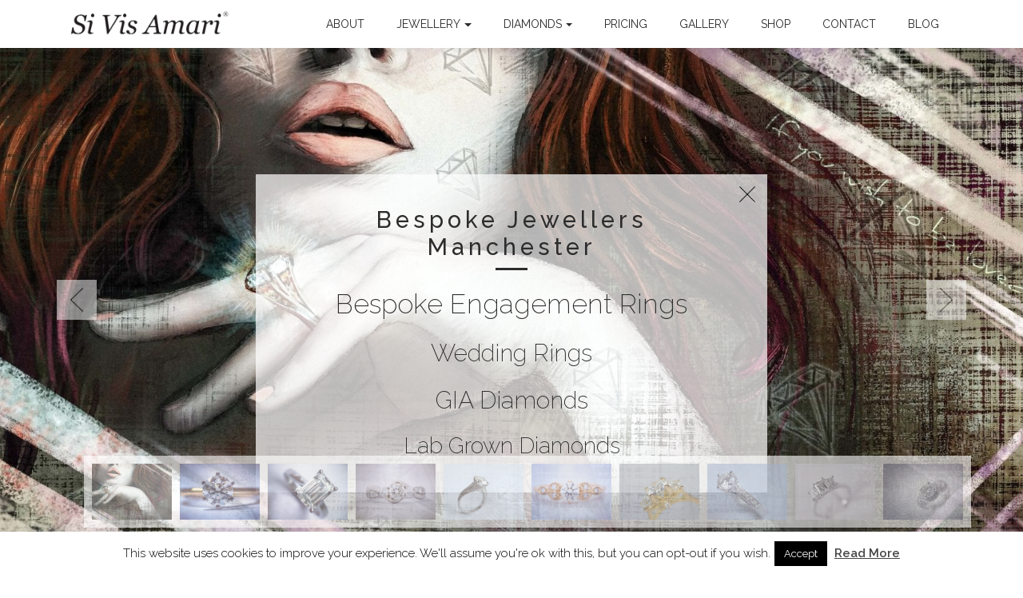

--- FILE ---
content_type: text/html; charset=UTF-8
request_url: https://www.sivisamari.com/
body_size: 12386
content:
<!doctype html><html lang="en-GB" prefix="og: https://ogp.me/ns#"><head><meta charset="UTF-8"><meta name="viewport" content="width=device-width, initial-scale=1"><link rel="profile" href="https://gmpg.org/xfn/11"><style>img:is([sizes="auto" i],[sizes^="auto," i]){contain-intrinsic-size:3000px 1500px}</style><title>Bespoke Engagement Rings Manchester | Unique Wedding Rings | Bespoke Jewellers |</title><link rel="stylesheet" href="https://www.sivisamari.com/wp-content/cache/min/1/288b7241d61be7404202b321eb5936c9.css" data-minify="1" /><meta name="description" content="Bespoke engagement rings Manchester, Si Vis Amari, leading Manchester Jewellers experts in GIA diamonds, lab grown diamonds, wedding rings &amp; diamond Jewellery"/><meta name="robots" content="follow, index, max-snippet:-1, max-video-preview:-1, max-image-preview:large"/><link rel="canonical" href="https://www.sivisamari.com/" /><meta property="og:locale" content="en_GB" /><meta property="og:type" content="website" /><meta property="og:title" content="Bespoke Engagement Rings Manchester | Unique Wedding Rings | Bespoke Jewellers |" /><meta property="og:description" content="Bespoke engagement rings Manchester, Si Vis Amari, leading Manchester Jewellers experts in GIA diamonds, lab grown diamonds, wedding rings &amp; diamond Jewellery" /><meta property="og:url" content="https://www.sivisamari.com/" /><meta property="og:site_name" content="Si Vis Amari - Bespoke Jewellers" /><meta property="og:updated_time" content="2026-01-14T15:02:34+00:00" /><meta property="og:image" content="https://www.sivisamari.com/wp-content/uploads/2023/02/LOGO-FOR-TWITTER-CARD.jpg" /><meta property="og:image:secure_url" content="https://www.sivisamari.com/wp-content/uploads/2023/02/LOGO-FOR-TWITTER-CARD.jpg" /><meta property="og:image:width" content="1200" /><meta property="og:image:height" content="628" /><meta property="og:image:alt" content="Si Vis Amari Bespoke Jewellers" /><meta property="og:image:type" content="image/jpeg" /><meta name="twitter:card" content="summary_large_image" /><meta name="twitter:title" content="Bespoke Engagement Rings Manchester | Unique Wedding Rings | Bespoke Jewellers |" /><meta name="twitter:description" content="Bespoke engagement rings Manchester, Si Vis Amari, leading Manchester Jewellers experts in GIA diamonds, lab grown diamonds, wedding rings &amp; diamond Jewellery" /><meta name="twitter:image" content="https://www.sivisamari.com/wp-content/uploads/2023/02/LOGO-FOR-TWITTER-CARD.jpg" /> <script type="application/ld+json" class="rank-math-schema-pro">{"@context":"https://schema.org","@graph":[{"@type":"Place","@id":"https://www.sivisamari.com/#place","geo":{"@type":"GeoCoordinates","latitude":"53.4194","longitude":" -2.2374"},"hasMap":"https://www.google.com/maps/search/?api=1&amp;query=53.4194, -2.2374","address":{"@type":"PostalAddress","streetAddress":"137 Barlow Moor Rd","addressLocality":"Didsbury","addressRegion":"Manchester","postalCode":"M20 2PW"}},{"@type":["JewelryStore","Organization"],"@id":"https://www.sivisamari.com/#organization","name":"Si Vis Amari - Bespoke Jewellers","url":"https://www.sivisamari.com","email":"hello@sivisamari.com","address":{"@type":"PostalAddress","streetAddress":"137 Barlow Moor Rd","addressLocality":"Didsbury","addressRegion":"Manchester","postalCode":"M20 2PW"},"logo":{"@type":"ImageObject","@id":"https://www.sivisamari.com/#logo","url":"https://www.sivisamari.com/wp-content/uploads/2023/02/SI-VIS-AMARI-LOGO.jpg","contentUrl":"https://www.sivisamari.com/wp-content/uploads/2023/02/SI-VIS-AMARI-LOGO.jpg","caption":"Si Vis Amari - Bespoke Jewellers","inLanguage":"en-GB","width":"112","height":"112"},"priceRange":"$$","openingHours":["Monday,Tuesday,Wednesday,Thursday,Friday,Saturday 08:00-20:30","Sunday 09:00-18:00"],"description":"Si Vis Amari \u2013 Bespoke Jewellers is a luxury bespoke jewellery studio based in Didsbury, Manchester, specialising in custom engagement rings, wedding rings, and one-of-a-kind fine jewellery. We design and handcraft personalised pieces using natural and lab-grown diamonds, ethically sourced gemstones, and precious metals. Appointments are available during the listed hours, with all visits by appointment only.\n","legalName":"Si Vis Amari Ltd","location":{"@id":"https://www.sivisamari.com/#place"},"image":{"@id":"https://www.sivisamari.com/#logo"},"telephone":"+44 161 4456838"},{"@type":"WebSite","@id":"https://www.sivisamari.com/#website","url":"https://www.sivisamari.com","name":"Si Vis Amari - Bespoke Jewellers","alternateName":"Si Vis Amari","publisher":{"@id":"https://www.sivisamari.com/#organization"},"inLanguage":"en-GB","potentialAction":{"@type":"SearchAction","target":"https://www.sivisamari.com/?s={search_term_string}","query-input":"required name=search_term_string"}},{"@type":"ImageObject","@id":"https://www.sivisamari.com/wp-content/uploads/2023/02/LOGO-FOR-TWITTER-CARD.jpg","url":"https://www.sivisamari.com/wp-content/uploads/2023/02/LOGO-FOR-TWITTER-CARD.jpg","width":"1200","height":"628","caption":"Si Vis Amari Bespoke Jewellers","inLanguage":"en-GB"},{"@type":"WebPage","@id":"https://www.sivisamari.com/#webpage","url":"https://www.sivisamari.com/","name":"Bespoke Engagement Rings Manchester | Unique Wedding Rings | Bespoke Jewellers |","datePublished":"2018-10-07T12:59:11+01:00","dateModified":"2026-01-14T15:02:34+00:00","about":{"@id":"https://www.sivisamari.com/#organization"},"isPartOf":{"@id":"https://www.sivisamari.com/#website"},"primaryImageOfPage":{"@id":"https://www.sivisamari.com/wp-content/uploads/2023/02/LOGO-FOR-TWITTER-CARD.jpg"},"inLanguage":"en-GB"},{"@type":"Service","name":"Bespoke Engagement Rings Manchester | Beautiful Wedding Rings | GIA Diamonds","description":"Si Vis Amari Manchester Jewellers, offering services to design bespoke engagement rings, wedding rings and unique jewellery using GIA diamonds, lab grown diamonds and precious gemstones.","serviceType":"Bespoke Engagement Ring Design, Ring manufacture, Wedding Ring design","offers":{"@type":"Offer","priceCurrency":"\u00a3","availability":"InStock"},"image":{"@id":"https://www.sivisamari.com/wp-content/uploads/2023/02/LOGO-FOR-TWITTER-CARD.jpg"},"@id":"https://www.sivisamari.com/#schema-12269","mainEntityOfPage":{"@id":"https://www.sivisamari.com/#webpage"}}]}</script> <meta name="google-site-verification" content="Vmv9byPQms27CjPLjRRF6HXZIqOT7kkfaDnUXWEczGk" /><meta name="msvalidate.01" content="1dc5014486da30fbc68b504451f712fa" /><meta name="yandex-verification" content="89a6c323a96f7da1" /><link rel='dns-prefetch' href='//static.addtoany.com' /><link rel='dns-prefetch' href='//maps.googleapis.com' /><link rel='dns-prefetch' href='//www.googletagmanager.com' /><link rel="alternate" type="application/rss+xml" title="Bespoke Engagement Rings | Wedding Rings | GIA Diamonds | Manchester Jewellers | Lab grown Diamonds &raquo; Feed" href="https://www.sivisamari.com/feed/" /><link rel="alternate" type="application/rss+xml" title="Bespoke Engagement Rings | Wedding Rings | GIA Diamonds | Manchester Jewellers | Lab grown Diamonds &raquo; Comments Feed" href="https://www.sivisamari.com/comments/feed/" /><style id='wp-emoji-styles-inline-css' type='text/css'>img.wp-smiley,img.emoji{display:inline!important;border:none!important;box-shadow:none!important;height:1em!important;width:1em!important;margin:0 0.07em!important;vertical-align:-0.1em!important;background:none!important;padding:0!important}</style><style id='classic-theme-styles-inline-css' type='text/css'>.wp-block-button__link{color:#fff;background-color:#32373c;border-radius:9999px;box-shadow:none;text-decoration:none;padding:calc(.667em + 2px) calc(1.333em + 2px);font-size:1.125em}.wp-block-file__button{background:#32373c;color:#fff;text-decoration:none}</style><style id='global-styles-inline-css' type='text/css'>:root{--wp--preset--aspect-ratio--square:1;--wp--preset--aspect-ratio--4-3:4/3;--wp--preset--aspect-ratio--3-4:3/4;--wp--preset--aspect-ratio--3-2:3/2;--wp--preset--aspect-ratio--2-3:2/3;--wp--preset--aspect-ratio--16-9:16/9;--wp--preset--aspect-ratio--9-16:9/16;--wp--preset--color--black:#000;--wp--preset--color--cyan-bluish-gray:#abb8c3;--wp--preset--color--white:#fff;--wp--preset--color--pale-pink:#f78da7;--wp--preset--color--vivid-red:#cf2e2e;--wp--preset--color--luminous-vivid-orange:#ff6900;--wp--preset--color--luminous-vivid-amber:#fcb900;--wp--preset--color--light-green-cyan:#7bdcb5;--wp--preset--color--vivid-green-cyan:#00d084;--wp--preset--color--pale-cyan-blue:#8ed1fc;--wp--preset--color--vivid-cyan-blue:#0693e3;--wp--preset--color--vivid-purple:#9b51e0;--wp--preset--gradient--vivid-cyan-blue-to-vivid-purple:linear-gradient(135deg,rgba(6,147,227,1) 0%,rgb(155,81,224) 100%);--wp--preset--gradient--light-green-cyan-to-vivid-green-cyan:linear-gradient(135deg,rgb(122,220,180) 0%,rgb(0,208,130) 100%);--wp--preset--gradient--luminous-vivid-amber-to-luminous-vivid-orange:linear-gradient(135deg,rgba(252,185,0,1) 0%,rgba(255,105,0,1) 100%);--wp--preset--gradient--luminous-vivid-orange-to-vivid-red:linear-gradient(135deg,rgba(255,105,0,1) 0%,rgb(207,46,46) 100%);--wp--preset--gradient--very-light-gray-to-cyan-bluish-gray:linear-gradient(135deg,rgb(238,238,238) 0%,rgb(169,184,195) 100%);--wp--preset--gradient--cool-to-warm-spectrum:linear-gradient(135deg,rgb(74,234,220) 0%,rgb(151,120,209) 20%,rgb(207,42,186) 40%,rgb(238,44,130) 60%,rgb(251,105,98) 80%,rgb(254,248,76) 100%);--wp--preset--gradient--blush-light-purple:linear-gradient(135deg,rgb(255,206,236) 0%,rgb(152,150,240) 100%);--wp--preset--gradient--blush-bordeaux:linear-gradient(135deg,rgb(254,205,165) 0%,rgb(254,45,45) 50%,rgb(107,0,62) 100%);--wp--preset--gradient--luminous-dusk:linear-gradient(135deg,rgb(255,203,112) 0%,rgb(199,81,192) 50%,rgb(65,88,208) 100%);--wp--preset--gradient--pale-ocean:linear-gradient(135deg,rgb(255,245,203) 0%,rgb(182,227,212) 50%,rgb(51,167,181) 100%);--wp--preset--gradient--electric-grass:linear-gradient(135deg,rgb(202,248,128) 0%,rgb(113,206,126) 100%);--wp--preset--gradient--midnight:linear-gradient(135deg,rgb(2,3,129) 0%,rgb(40,116,252) 100%);--wp--preset--font-size--small:13px;--wp--preset--font-size--medium:20px;--wp--preset--font-size--large:36px;--wp--preset--font-size--x-large:42px;--wp--preset--spacing--20:.44rem;--wp--preset--spacing--30:.67rem;--wp--preset--spacing--40:1rem;--wp--preset--spacing--50:1.5rem;--wp--preset--spacing--60:2.25rem;--wp--preset--spacing--70:3.38rem;--wp--preset--spacing--80:5.06rem;--wp--preset--shadow--natural:6px 6px 9px rgba(0,0,0,.2);--wp--preset--shadow--deep:12px 12px 50px rgba(0,0,0,.4);--wp--preset--shadow--sharp:6px 6px 0 rgba(0,0,0,.2);--wp--preset--shadow--outlined:6px 6px 0 -3px rgba(255,255,255,1),6px 6px rgba(0,0,0,1);--wp--preset--shadow--crisp:6px 6px 0 rgba(0,0,0,1)}:where(.is-layout-flex){gap:.5em}:where(.is-layout-grid){gap:.5em}body .is-layout-flex{display:flex}.is-layout-flex{flex-wrap:wrap;align-items:center}.is-layout-flex>:is(*,div){margin:0}body .is-layout-grid{display:grid}.is-layout-grid>:is(*,div){margin:0}:where(.wp-block-columns.is-layout-flex){gap:2em}:where(.wp-block-columns.is-layout-grid){gap:2em}:where(.wp-block-post-template.is-layout-flex){gap:1.25em}:where(.wp-block-post-template.is-layout-grid){gap:1.25em}.has-black-color{color:var(--wp--preset--color--black)!important}.has-cyan-bluish-gray-color{color:var(--wp--preset--color--cyan-bluish-gray)!important}.has-white-color{color:var(--wp--preset--color--white)!important}.has-pale-pink-color{color:var(--wp--preset--color--pale-pink)!important}.has-vivid-red-color{color:var(--wp--preset--color--vivid-red)!important}.has-luminous-vivid-orange-color{color:var(--wp--preset--color--luminous-vivid-orange)!important}.has-luminous-vivid-amber-color{color:var(--wp--preset--color--luminous-vivid-amber)!important}.has-light-green-cyan-color{color:var(--wp--preset--color--light-green-cyan)!important}.has-vivid-green-cyan-color{color:var(--wp--preset--color--vivid-green-cyan)!important}.has-pale-cyan-blue-color{color:var(--wp--preset--color--pale-cyan-blue)!important}.has-vivid-cyan-blue-color{color:var(--wp--preset--color--vivid-cyan-blue)!important}.has-vivid-purple-color{color:var(--wp--preset--color--vivid-purple)!important}.has-black-background-color{background-color:var(--wp--preset--color--black)!important}.has-cyan-bluish-gray-background-color{background-color:var(--wp--preset--color--cyan-bluish-gray)!important}.has-white-background-color{background-color:var(--wp--preset--color--white)!important}.has-pale-pink-background-color{background-color:var(--wp--preset--color--pale-pink)!important}.has-vivid-red-background-color{background-color:var(--wp--preset--color--vivid-red)!important}.has-luminous-vivid-orange-background-color{background-color:var(--wp--preset--color--luminous-vivid-orange)!important}.has-luminous-vivid-amber-background-color{background-color:var(--wp--preset--color--luminous-vivid-amber)!important}.has-light-green-cyan-background-color{background-color:var(--wp--preset--color--light-green-cyan)!important}.has-vivid-green-cyan-background-color{background-color:var(--wp--preset--color--vivid-green-cyan)!important}.has-pale-cyan-blue-background-color{background-color:var(--wp--preset--color--pale-cyan-blue)!important}.has-vivid-cyan-blue-background-color{background-color:var(--wp--preset--color--vivid-cyan-blue)!important}.has-vivid-purple-background-color{background-color:var(--wp--preset--color--vivid-purple)!important}.has-black-border-color{border-color:var(--wp--preset--color--black)!important}.has-cyan-bluish-gray-border-color{border-color:var(--wp--preset--color--cyan-bluish-gray)!important}.has-white-border-color{border-color:var(--wp--preset--color--white)!important}.has-pale-pink-border-color{border-color:var(--wp--preset--color--pale-pink)!important}.has-vivid-red-border-color{border-color:var(--wp--preset--color--vivid-red)!important}.has-luminous-vivid-orange-border-color{border-color:var(--wp--preset--color--luminous-vivid-orange)!important}.has-luminous-vivid-amber-border-color{border-color:var(--wp--preset--color--luminous-vivid-amber)!important}.has-light-green-cyan-border-color{border-color:var(--wp--preset--color--light-green-cyan)!important}.has-vivid-green-cyan-border-color{border-color:var(--wp--preset--color--vivid-green-cyan)!important}.has-pale-cyan-blue-border-color{border-color:var(--wp--preset--color--pale-cyan-blue)!important}.has-vivid-cyan-blue-border-color{border-color:var(--wp--preset--color--vivid-cyan-blue)!important}.has-vivid-purple-border-color{border-color:var(--wp--preset--color--vivid-purple)!important}.has-vivid-cyan-blue-to-vivid-purple-gradient-background{background:var(--wp--preset--gradient--vivid-cyan-blue-to-vivid-purple)!important}.has-light-green-cyan-to-vivid-green-cyan-gradient-background{background:var(--wp--preset--gradient--light-green-cyan-to-vivid-green-cyan)!important}.has-luminous-vivid-amber-to-luminous-vivid-orange-gradient-background{background:var(--wp--preset--gradient--luminous-vivid-amber-to-luminous-vivid-orange)!important}.has-luminous-vivid-orange-to-vivid-red-gradient-background{background:var(--wp--preset--gradient--luminous-vivid-orange-to-vivid-red)!important}.has-very-light-gray-to-cyan-bluish-gray-gradient-background{background:var(--wp--preset--gradient--very-light-gray-to-cyan-bluish-gray)!important}.has-cool-to-warm-spectrum-gradient-background{background:var(--wp--preset--gradient--cool-to-warm-spectrum)!important}.has-blush-light-purple-gradient-background{background:var(--wp--preset--gradient--blush-light-purple)!important}.has-blush-bordeaux-gradient-background{background:var(--wp--preset--gradient--blush-bordeaux)!important}.has-luminous-dusk-gradient-background{background:var(--wp--preset--gradient--luminous-dusk)!important}.has-pale-ocean-gradient-background{background:var(--wp--preset--gradient--pale-ocean)!important}.has-electric-grass-gradient-background{background:var(--wp--preset--gradient--electric-grass)!important}.has-midnight-gradient-background{background:var(--wp--preset--gradient--midnight)!important}.has-small-font-size{font-size:var(--wp--preset--font-size--small)!important}.has-medium-font-size{font-size:var(--wp--preset--font-size--medium)!important}.has-large-font-size{font-size:var(--wp--preset--font-size--large)!important}.has-x-large-font-size{font-size:var(--wp--preset--font-size--x-large)!important}:where(.wp-block-post-template.is-layout-flex){gap:1.25em}:where(.wp-block-post-template.is-layout-grid){gap:1.25em}:where(.wp-block-columns.is-layout-flex){gap:2em}:where(.wp-block-columns.is-layout-grid){gap:2em}:root :where(.wp-block-pullquote){font-size:1.5em;line-height:1.6}</style><link rel='stylesheet' id='woocommerce-smallscreen-css' href='https://www.sivisamari.com/wp-content/cache/busting/1/wp-content/plugins/woocommerce/assets/css/woocommerce-smallscreen-7.1.0.css' type='text/css' media='only screen and (max-width: 768px)' /><style id='woocommerce-inline-inline-css' type='text/css'>.woocommerce form .form-row .required{visibility:visible}</style><style id='akismet-widget-style-inline-css' type='text/css'>.a-stats{--akismet-color-mid-green:#357b49;--akismet-color-white:#fff;--akismet-color-light-grey:#f6f7f7;max-width:350px;width:auto}.a-stats *{all:unset;box-sizing:border-box}.a-stats strong{font-weight:600}.a-stats a.a-stats__link,.a-stats a.a-stats__link:visited,.a-stats a.a-stats__link:active{background:var(--akismet-color-mid-green);border:none;box-shadow:none;border-radius:8px;color:var(--akismet-color-white);cursor:pointer;display:block;font-family:-apple-system,BlinkMacSystemFont,'Segoe UI','Roboto','Oxygen-Sans','Ubuntu','Cantarell','Helvetica Neue',sans-serif;font-weight:500;padding:12px;text-align:center;text-decoration:none;transition:all 0.2s ease}.widget .a-stats a.a-stats__link:focus{background:var(--akismet-color-mid-green);color:var(--akismet-color-white);text-decoration:none}.a-stats a.a-stats__link:hover{filter:brightness(110%);box-shadow:0 4px 12px rgba(0,0,0,.06),0 0 2px rgba(0,0,0,.16)}.a-stats .count{color:var(--akismet-color-white);display:block;font-size:1.5em;line-height:1.4;padding:0 13px;white-space:nowrap}</style> <script type="text/javascript" async src="https://static.addtoany.com/menu/page.js" id="addtoany-core-js"></script> <script type="text/javascript" src="https://www.sivisamari.com/wp-content/cache/busting/1/wp-includes/js/jquery/jquery.min-3.7.1.js" id="jquery-core-js"></script> <script type="text/javascript" src="https://maps.googleapis.com/maps/api/js?v=3.exp&amp;key=AIzaSyBA-q1xBbmDxrB3do7LvE4G-rYhH06aJZ8&amp;ver=6.7.4" id="google-js-js"></script>  <script type="text/javascript" src="https://www.googletagmanager.com/gtag/js?id=G-H98LF7JFEH" id="google_gtagjs-js" async></script> <script type="text/javascript" id="google_gtagjs-js-after">/* <![CDATA[ */ window.dataLayer = window.dataLayer || [];function gtag(){dataLayer.push(arguments);}
gtag("js", new Date());
gtag("set", "developer_id.dZTNiMT", true);
gtag("config", "G-H98LF7JFEH"); /* ]]> */</script> <link rel="https://api.w.org/" href="https://www.sivisamari.com/wp-json/" /><link rel="alternate" title="JSON" type="application/json" href="https://www.sivisamari.com/wp-json/wp/v2/pages/7" /><link rel="EditURI" type="application/rsd+xml" title="RSD" href="https://www.sivisamari.com/xmlrpc.php?rsd" /><meta name="generator" content="WordPress 6.7.4" /><link rel='shortlink' href='https://www.sivisamari.com/' /><meta name="generator" content="Site Kit by Google 1.98.0" /> <script async src="https://www.googletagmanager.com/gtag/js?id=AW-870938682"></script> <script>window.dataLayer = window.dataLayer || [];
  function gtag(){dataLayer.push(arguments);}
  gtag('js', new Date());

  gtag('config', 'AW-870938682');</script> <noscript><style>.woocommerce-product-gallery{opacity:1!important}</style></noscript><link rel="icon" href="https://www.sivisamari.com/wp-content/uploads/2018/10/favicon.png" sizes="32x32" /><link rel="icon" href="https://www.sivisamari.com/wp-content/uploads/2018/10/favicon.png" sizes="192x192" /><link rel="apple-touch-icon" href="https://www.sivisamari.com/wp-content/uploads/2018/10/favicon.png" /><meta name="msapplication-TileImage" content="https://www.sivisamari.com/wp-content/uploads/2018/10/favicon.png" /> <script>(function(i,s,o,g,r,a,m){i['GoogleAnalyticsObject']=r;i[r]=i[r]||function(){
		(i[r].q=i[r].q||[]).push(arguments)},i[r].l=1*new Date();a=s.createElement(o),
		m=s.getElementsByTagName(o)[0];a.async=1;a.src=g;m.parentNode.insertBefore(a,m)
		})(window,document,'script','//www.google-analytics.com/analytics.js','ga');

		ga('create', 'UA-72570945-1', 'auto');
		ga('send', 'pageview');</script> </head><body data-rsssl=1 class="home page-template page-template-template-homepage page-template-template-homepage-php page page-id-7 theme-sivisamari woocommerce-no-js"><div id="page" class="site"><header id="masthead" class="site-header" role="banner"><div id="header-wrapper" class="container"><nav class="navbar navbar-expand-xl navbar-light bg-faded"><span id="header-logo-bg"><div class='site-logo'> <a href='https://www.sivisamari.com/' title='Bespoke Engagement Rings | Wedding Rings | GIA Diamonds | Manchester Jewellers | Lab grown Diamonds' rel='home'><img class="logo-text" src='https://www.sivisamari.com/wp-content/uploads/2018/10/logo.png' alt='Bespoke Engagement Rings | Wedding Rings | GIA Diamonds | Manchester Jewellers | Lab grown Diamonds'></a></div> </span> <button class="hamburger hamburger--3dx toggle-nav navbar-toggle collapsed" data-toggle="collapse" data-target="#bs4navbar" aria-controls="bs4navbar" aria-expanded="false" aria-label="Toggle navigation" type="button"> <span class="hamburger-box"> <span class="hamburger-inner"></span> </span> </button><div id="menu-wrapper"><div id="bs4navbar" class="collapse navbar-collapse"><ul id="menu-main-menu" class="navbar-nav mr-auto"><li id="menu-item-43" class="menu-item menu-item-type-post_type menu-item-object-page menu-item-43 nav-item"><a href="https://www.sivisamari.com/about/" class="nav-link">About</a></li><li id="menu-item-66" class="menu-item menu-item-type-post_type menu-item-object-page menu-item-has-children menu-item-66 nav-item dropdown"><a href="https://www.sivisamari.com/jewellery/" class="nav-link dropdown-toggle" data-toggle="dropdown">Jewellery</a><div class="dropdown-menu"> <a href="https://www.sivisamari.com/rings/engagement-rings-diamond/" class="tier-3 dropdown-item">Diamond Engagement Rings</a><div class="dropdown-menu"> <a href="https://www.sivisamari.com/rings/engagement-rings-diamond/" class=" dropdown-item">Diamond Engagement Rings</a><a href="https://www.sivisamari.com/rings/round-cut-diamond-engagement-rings/" class=" dropdown-item">ROUND CUT DIAMOND ENGAGEMENT RINGS</a><a href="https://www.sivisamari.com/rings/princess-cut-diamonds/" class=" dropdown-item">PRINCESS CUT DIAMONDS</a><a href="https://www.sivisamari.com/rings/emerald-cut-diamond-engagement-rings/" class=" dropdown-item">EMERALD CUT DIAMOND ENGAGEMENT RINGS</a><a href="https://www.sivisamari.com/rings/cushion-cut-diamond-engagement-rings/" class=" dropdown-item">CUSHION CUT DIAMOND ENGAGEMENT RINGS</a><a href="https://www.sivisamari.com/rings/pear-cut-diamond-engagement-rings/" class=" dropdown-item">PEAR CUT DIAMOND ENGAGEMENT RINGS</a><a href="https://www.sivisamari.com/rings/radiant-cut-diamond-engagement-rings/" class=" dropdown-item">RADIANT CUT DIAMOND ENGAGEMENT RINGS</a><a href="https://www.sivisamari.com/rings/marquise-cut-diamond-engagement-rings/" class=" dropdown-item">MARQUISE CUT DIAMOND ENGAGEMENT RINGS</a><a href="https://www.sivisamari.com/rings/oval-cut-diamond-engagement-rings/" class=" dropdown-item">OVAL CUT DIAMOND ENGAGEMENT RINGS</a><a href="https://www.sivisamari.com/rings/asscher-cut-diamond-engagement-rings/" class=" dropdown-item">ASSCHER CUT DIAMOND ENGAGEMENT RINGS</a></div> <a href="https://www.sivisamari.com/jewellery/" class=" dropdown-item">Jewellery</a><a href="https://www.sivisamari.com/rings/bespoke-engagement-rings/" class=" dropdown-item">Bespoke Engagement Rings</a><a href="https://www.sivisamari.com/rings/wedding-rings/" class=" dropdown-item">WEDDING RINGS</a><a href="https://www.sivisamari.com/rings/diamond-jewellery/" class=" dropdown-item">DIAMOND JEWELLERY</a></div></li><li id="menu-item-193" class="menu-item menu-item-type-post_type menu-item-object-page menu-item-has-children menu-item-193 nav-item dropdown"><a href="https://www.sivisamari.com/diamonds/" class="nav-link dropdown-toggle" data-toggle="dropdown">Diamonds</a><div class="dropdown-menu"> <a href="https://www.sivisamari.com/diamonds/lab-grown-diamonds/" class=" dropdown-item">LAB GROWN DIAMONDS</a><a href="https://www.sivisamari.com/diamonds/" class=" dropdown-item">Diamonds</a><a href="https://www.sivisamari.com/diamonds/gia-diamonds/" class=" dropdown-item">GIA DIAMONDS</a><a href="https://www.sivisamari.com/diamonds-education/" class=" dropdown-item">Diamonds Education</a><a href="https://www.sivisamari.com/diamonds/round-cut-diamond-engagement-rings/" class=" dropdown-item">ROUND CUT DIAMOND</a><a href="https://www.sivisamari.com/diamonds/princess-cut-diamonds/" class=" dropdown-item">PRINCESS CUT DIAMONDS</a><a href="https://www.sivisamari.com/diamonds/emerald-cut-diamond-engagement-rings/" class=" dropdown-item">EMERALD CUT DIAMOND</a><a href="https://www.sivisamari.com/diamonds/cushion-cut-diamond-engagement-rings/" class=" dropdown-item">CUSHION CUT DIAMOND</a><a href="https://www.sivisamari.com/diamonds/pear-cut-diamond-engagement-rings/" class=" dropdown-item">PEAR CUT DIAMOND</a><a href="https://www.sivisamari.com/diamonds/radiant-cut-diamond-engagement-rings/" class=" dropdown-item">RADIANT CUT DIAMOND</a><a href="https://www.sivisamari.com/diamonds/marquise-cut-diamond-engagement-rings/" class=" dropdown-item">MARQUISE CUT DIAMOND</a><a href="https://www.sivisamari.com/diamonds/oval-cut-diamond-engagement-rings/" class=" dropdown-item">OVAL CUT DIAMOND</a><a href="https://www.sivisamari.com/diamonds/asscher-cut-diamond-engagement-rings/" class=" dropdown-item">ASSCHER CUT DIAMOND ENGAGEMENT RINGS</a></div></li><li id="menu-item-264" class="menu-item menu-item-type-post_type menu-item-object-page menu-item-264 nav-item"><a href="https://www.sivisamari.com/pricing/" class="nav-link">Pricing</a></li><li id="menu-item-265" class="menu-item menu-item-type-post_type menu-item-object-page menu-item-265 nav-item"><a href="https://www.sivisamari.com/gallery/" class="nav-link">Gallery</a></li><li id="menu-item-266" class="menu-item menu-item-type-post_type menu-item-object-page menu-item-266 nav-item"><a href="https://www.sivisamari.com/shop/" class="nav-link">Shop</a></li><li id="menu-item-267" class="menu-item menu-item-type-post_type menu-item-object-page menu-item-267 nav-item"><a href="https://www.sivisamari.com/contact/" class="nav-link">Contact</a></li><li id="menu-item-628" class="menu-item menu-item-type-post_type menu-item-object-page menu-item-628 nav-item"><a href="https://www.sivisamari.com/blog/" class="nav-link">Blog</a></li></ul></div></div></nav></div></header><div id="content" class="site-content"><div id="primary" class="content-area"><main id="main" class="site-main" role="main"><div id="homepage-carousel" class="carousel slide carousel-fade" data-ride="carousel"><div class="container"><ul class="carousel-indicators"><div class="carousel-thumbnails" style="background: url(https://www.sivisamari.com/wp-content/uploads/2018/12/header-image.jpeg);" data-target="#homepage-carousel" data-slide-to="0" class="active"></div><div class="carousel-thumbnails" style="background: url(https://www.sivisamari.com/wp-content/uploads/2020/07/GIA-Diamond-Engagement-ring.jpg);" data-target="#homepage-carousel" data-slide-to="1"></div><div class="carousel-thumbnails" style="background: url(https://www.sivisamari.com/wp-content/uploads/2020/07/Emerald-Cut-Diamond-Engagement-Ring.jpg);" data-target="#homepage-carousel" data-slide-to="2"></div><div class="carousel-thumbnails" style="background: url(https://www.sivisamari.com/wp-content/uploads/2020/07/Wave-Diamond-Engagement-Ring.jpg);" data-target="#homepage-carousel" data-slide-to="3"></div><div class="carousel-thumbnails" style="background: url(https://www.sivisamari.com/wp-content/uploads/2018/10/04.jpg);" data-target="#homepage-carousel" data-slide-to="4"></div><div class="carousel-thumbnails" style="background: url(https://www.sivisamari.com/wp-content/uploads/2020/07/05-4.jpg);" data-target="#homepage-carousel" data-slide-to="5"></div><div class="carousel-thumbnails" style="background: url(https://www.sivisamari.com/wp-content/uploads/2018/10/06.jpg);" data-target="#homepage-carousel" data-slide-to="6"></div><div class="carousel-thumbnails" style="background: url(https://www.sivisamari.com/wp-content/uploads/2018/10/07.jpg);" data-target="#homepage-carousel" data-slide-to="7"></div><div class="carousel-thumbnails" style="background: url(https://www.sivisamari.com/wp-content/uploads/2018/10/08.jpg);" data-target="#homepage-carousel" data-slide-to="8"></div><div class="carousel-thumbnails" style="background: url(https://www.sivisamari.com/wp-content/uploads/2018/10/09.jpg);" data-target="#homepage-carousel" data-slide-to="9"></div></ul></div><div class="carousel-inner" role="listbox"><div class="carousel-item active"><div class="homepage-overlay"> <span class="hero-slider" style="background-image: url(https://www.sivisamari.com/wp-content/uploads/2018/12/header-image.jpeg);" data-small-src="https://www.sivisamari.com/wp-content/uploads/2020/07/mobile-slide.jpg"  data-lrg-src="https://www.sivisamari.com/wp-content/uploads/2018/12/header-image.jpeg"></span></div></div><div class="carousel-item "><div class="homepage-overlay"> <span class="hero-slider" style="background-image: url(https://www.sivisamari.com/wp-content/uploads/2020/07/GIA-Diamond-Engagement-ring.jpg);" data-small-src="https://www.sivisamari.com/wp-content/uploads/2020/07/6652F856-FFBF-4628-87D5-1BDC85B3227C.jpeg"  data-lrg-src="https://www.sivisamari.com/wp-content/uploads/2020/07/GIA-Diamond-Engagement-ring.jpg"></span></div></div><div class="carousel-item "><div class="homepage-overlay"> <span class="hero-slider" style="background-image: url(https://www.sivisamari.com/wp-content/uploads/2020/07/Emerald-Cut-Diamond-Engagement-Ring.jpg);" data-small-src="https://www.sivisamari.com/wp-content/uploads/2020/07/Emerald-Cut-Diamond-Engagement-Ring.jpg"  data-lrg-src="https://www.sivisamari.com/wp-content/uploads/2020/07/Emerald-Cut-Diamond-Engagement-Ring.jpg"></span></div></div><div class="carousel-item "><div class="homepage-overlay"> <span class="hero-slider" style="background-image: url(https://www.sivisamari.com/wp-content/uploads/2020/07/Wave-Diamond-Engagement-Ring.jpg);" data-small-src="https://www.sivisamari.com/wp-content/uploads/2020/07/Wave-Diamond-Engagement-Ring.jpg"  data-lrg-src="https://www.sivisamari.com/wp-content/uploads/2020/07/Wave-Diamond-Engagement-Ring.jpg"></span></div></div><div class="carousel-item "><div class="homepage-overlay"> <span class="hero-slider" style="background-image: url(https://www.sivisamari.com/wp-content/uploads/2018/10/04.jpg);" data-small-src="https://www.sivisamari.com/wp-content/uploads/2018/10/04.jpg"  data-lrg-src="https://www.sivisamari.com/wp-content/uploads/2018/10/04.jpg"></span></div></div><div class="carousel-item "><div class="homepage-overlay"> <span class="hero-slider" style="background-image: url(https://www.sivisamari.com/wp-content/uploads/2020/07/05-4.jpg);" data-small-src="https://www.sivisamari.com/wp-content/uploads/2020/07/0AAC26FE-859D-4B9A-B5DA-86690C600750.jpeg"  data-lrg-src="https://www.sivisamari.com/wp-content/uploads/2020/07/05-4.jpg"></span></div></div><div class="carousel-item "><div class="homepage-overlay"> <span class="hero-slider" style="background-image: url(https://www.sivisamari.com/wp-content/uploads/2018/10/06.jpg);" data-small-src="https://www.sivisamari.com/wp-content/uploads/2018/10/06.jpg"  data-lrg-src="https://www.sivisamari.com/wp-content/uploads/2018/10/06.jpg"></span></div></div><div class="carousel-item "><div class="homepage-overlay"> <span class="hero-slider" style="background-image: url(https://www.sivisamari.com/wp-content/uploads/2018/10/07.jpg);" data-small-src="https://www.sivisamari.com/wp-content/uploads/2018/10/07.jpg"  data-lrg-src="https://www.sivisamari.com/wp-content/uploads/2018/10/07.jpg"></span></div></div><div class="carousel-item "><div class="homepage-overlay"> <span class="hero-slider" style="background-image: url(https://www.sivisamari.com/wp-content/uploads/2018/10/08.jpg);" data-small-src="https://www.sivisamari.com/wp-content/uploads/2018/10/08.jpg"  data-lrg-src="https://www.sivisamari.com/wp-content/uploads/2018/10/08.jpg"></span></div></div><div class="carousel-item "><div class="homepage-overlay"> <span class="hero-slider" style="background-image: url(https://www.sivisamari.com/wp-content/uploads/2018/10/09.jpg);" data-small-src="https://www.sivisamari.com/wp-content/uploads/2018/10/09.jpg"  data-lrg-src="https://www.sivisamari.com/wp-content/uploads/2018/10/09.jpg"></span></div></div></div><div class="title-container"><div class="headline"> <span id="home-close"></span><h3 class="carousel-title">Bespoke Jewellers<br>Manchester</h3><div class="clearfix"></div><h2 style="text-align: center;"><a href="https://www.sivisamari.com/rings/bespoke-engagement-rings/" target="_blank" rel="noopener">Bespoke Engagement Rings</a></h2><h3 style="text-align: center;"><a href="https://www.sivisamari.com/rings/wedding-rings/">Wedding Rings</a></h3><h3 style="text-align: center;"><a href="https://www.sivisamari.com/diamonds/gia-diamonds/">GIA Diamonds</a></h3><h4 style="text-align: center;"><a href="https://www.sivisamari.com/diamonds/lab-grown-diamonds/">Lab Grown Diamonds</a></h4></div></div> <a class="carousel-control-prev" href="#homepage-carousel" data-slide="prev"> <span class="carousel-control-prev-icon"></span> </a> <a class="carousel-control-next" href="#homepage-carousel" data-slide="next"> <span class="carousel-control-next-icon"></span> </a></div><div class="grey-bg"><div class="container"><div class="row section text-center"><h1 class="page-title">Welcome to Si Vis Amari</h1><p><strong data-start="3054" data-end="3090">Si Vis Amari – Bespoke Jewellers</strong> is a bespoke jewellery studio in <strong data-start="3124" data-end="3151">Didsbury and Manchester</strong>, specialising in <strong data-start="3169" data-end="3254">custom engagement rings, wedding rings, diamond jewellery and bespoke commissions</strong> for clients across Greater Manchester.</p><p>We are a leading Independent jewellery maker with showrooms in <a href="https://www.didsburytraders.co.uk/members/si-vis-amari-ltd" target="_blank" rel="noopener"><strong>Didsbury </strong></a>&amp; Manchester city centre.  We are members of the <a href="https://www.naj.co.uk/find-a-jeweller/detail/Si-Vis-Amari---Bespoke-Jewellers/163169" target="_blank" rel="noopener"><strong>National Association of Jewellers</strong></a> and makers of fine <strong><a href="https://www.sivisamari.com/rings/bespoke-engagement-rings/">bespoke engagement rings</a></strong>, <strong><a href="https://www.sivisamari.com/rings/engagement-rings-diamond/">diamond engagement rings</a></strong>, unique wedding rings, diamond earrings and custom jewellery.  We also specialise in designing and reproducing vintage art deco engagement rings.</p><h6><strong>If you&#8217;re looking at Engagement rings Manchester, rest assured we have an extensive selection of GIA diamonds,  lab grown diamonds &amp; ring designs to view at both of our showrooms.</strong></h6><p>All our <strong>Natural <a href="https://www.sivisamari.com/diamonds/gia-diamonds/">GIA diamonds</a></strong> with a carat weight of 0.2ct and above are certified specifically by the GIA (Gemological Institute of America) and are sourced in strict compliance with the Kimberley process for conflict free diamonds. You may have stumbled upon us because you would like a unique engagement ring or another piece of fine diamond jewellery.</p><p>Choosing the right diamond or gemstone for a ring can be complicated and its a great feeling to make the right decision before investing in such an important purchase. If you&#8217;ve been looking into <strong><a href="https://www.sivisamari.com/diamonds/lab-grown-diamonds/">Lab Grown diamonds</a>,</strong> we are experts in this field and can help you understand the differences not only with regards to natural and lab grown but also the details to watch out for such post growth treatment and how this effects the price and quality of the stone.</p><h5>Bespoke Jewellers of distinction</h5><p>A High level of attention to detail and customer support forms the core of our approach. You can find feedback from some of our customers who we&#8217;ve had the pleasure of working with over the many years at our <a href="https://g.page/SiVisAmari?gm" target="_blank" rel="noopener">Google <strong>Business</strong> Page</a> our <strong><a href="https://en-gb.facebook.com/SiVisAmariDiamondJewellery/" target="_blank" rel="noopener">Facebook</a></strong> profile and lastly <strong><a href="https://www.freeindex.co.uk/profile(si-vis-amari-bespoke-jewellers)_309804.htm" target="_blank" rel="noopener">Freeindex</a>.</strong>  Also please check out our <strong>Instagram and Follow us  <a href="https://www.instagram.com/sivis_amari/?hl=en" target="_blank" rel="noopener">@sivis_amari</a> </strong> where you can keep updated with our stunning bespoke commissions and latest beautiful designs.</p><p>If you&#8217;re just starting to look for a custom made engagement ring, doing some research and need some advice or clarification on natural or man made diamonds, gemstones or a specific type of jewellery, get in touch to arrange an informal call or appointment. We take pride in offering a relaxed, unpressured customer experience so you can make an informed decision and enjoy the process from start to finish.</p><p>At your visit you can enjoy an appointment only experience dedicated to you with a high level of expertise and attention to detail for your engagement ring or wedding ring ideas. The range is excellent with many unique designs you have unlikely seen anywhere else.  We do try to keep some of these designs exclusive so you can enjoy a ring style that no one else has seen before.</p><p><strong>Some of our favourite FAQ&#8217;s!</strong></p><p style="text-align: left;" data-start="3104" data-end="3325"><strong data-start="3104" data-end="3161">Do you design bespoke engagement rings in Manchester?</strong><br data-start="3161" data-end="3164" />Yes — Si Vis Amari – Bespoke Jewellers designs bespoke engagement rings in Manchester and Didsbury, creating one-of-a-kind rings through a fully bespoke process by appointment only.</p><p style="text-align: left;" data-start="3327" data-end="3479"><strong data-start="3327" data-end="3359">Where is Si Vis Amari based?</strong><br data-start="3359" data-end="3362" />Our jewellery studio is based in Didsbury, Manchester, and we work with clients across Greater Manchester and the UK.</p><p style="text-align: left;" data-start="3481" data-end="3653"><strong data-start="3481" data-end="3531">How do I start a bespoke jewellery commission?</strong><br data-start="3531" data-end="3534" />You can book an appointment to discuss ideas, budget, and design, and we’ll guide you through the full bespoke process.</p><h3 style="text-align: left;" data-start="278" data-end="318"><strong data-start="282" data-end="318">Do you offer lab-grown diamonds?</strong></h3><p style="text-align: left;" data-start="320" data-end="804">Yes — <strong data-start="326" data-end="471"><span class="hover:entity-accent entity-underline inline cursor-pointer align-baseline"><span class="whitespace-normal">Si Vis Amari &#8211; Bespoke Jewellers</span></span> offers lab-grown diamonds for bespoke engagement rings and custom jewellery in Manchester and Didsbury.</strong><br data-start="471" data-end="474" />Lab-grown diamonds are real diamonds with the same physical, chemical, and optical properties as natural diamonds, offering the same brilliance and durability. We work with certified lab-grown diamonds and guide clients through cut, colour, clarity, and carat to create a fully bespoke design through our in-studio design process.</p><p><strong>What Does Si Vis Amari mean?</strong></p><p>Si vis amari, ama&#8221; is a Latin phrase that has been used for centuries as a piece of advice about the nature of love and relationships.</p><p>The exact origins of the phrase are unknown but is believed to have been a popular saying in ancient Rome.</p><p>The phrase &#8220;Si vis amari, ama&#8221; has been embraced by many cultures throughout history, and has been used in literature, art, and music to express the idea that love is a reciprocal emotion that requires mutual effort and commitment. It has also been interpreted as a reminder that in order to receive love from others, we must first love and respect them.</p><p>Today, the phrase continues to be used as a source of inspiration and guidance for people seeking to cultivate healthy and fulfilling relationships with others.</p><p><em>Si Vis Amari &#8211; If you wish to be loved.</em></p><p>&nbsp;</p><p>&nbsp;</p> <a href="/about/" class="btn btn-center">Read more</a></div></div></div><div id="services-wrapper" class="container"><div class="row section text-center"><h3 id="service-title" class="page-title">Our Services</h3><div class="col-md-3"> <a href="https://www.sivisamari.com/rings/engagement-rings-diamond/"> <img src="https://www.sivisamari.com/wp-content/uploads/2018/10/icon-engagement-ring.png" alt="Service Image" /><h6 class="service-title">Engagement Rings</h6> </a></div><div class="col-md-3"> <a href="https://www.sivisamari.com/rings/wedding-rings/"> <img src="https://www.sivisamari.com/wp-content/uploads/2018/10/icon-wedding-ring.png" alt="Service Image" /><h6 class="service-title">Wedding Rings</h6> </a></div><div class="col-md-3"> <a href="https://www.sivisamari.com/rings/bespoke-engagement-rings/"> <img src="https://www.sivisamari.com/wp-content/uploads/2020/07/406-4061850_engagement-ring-vector-icon-e1594257868436.jpg" alt="Service Image" /><h6 class="service-title">Bespoke Engagement Rings</h6> </a></div><div class="col-md-3"> <a href="https://www.sivisamari.com/diamonds/gia-diamonds/"> <img src="https://www.sivisamari.com/wp-content/uploads/2018/10/diamond-lrg.png" alt="Service Image" /><h6 class="service-title">GIA Diamonds</h6> </a></div></div></div><div id="about-wrapper" class="grey-bg"><div class="container"><div class="row section text-center"><h3 id="about-title" class="page-title">Get in touch</h3><div class="row"><div class="col-md-4"> <a href="mailto:hello@sivisamari.com"> <img src="https://www.sivisamari.com/wp-content/uploads/2018/10/icon-email.png" alt="Contact Image" /><h6 class="service-title">hello@sivisamari.com</h6> </a></div><div class="col-md-4"> <a href="/contact/"> <img src="https://www.sivisamari.com/wp-content/uploads/2018/10/icon-location.png" alt="Contact Image" /><h6 class="service-title">Manchester</h6> </a></div><div class="col-md-4"> <a href="tel:01614456838"> <img src="https://www.sivisamari.com/wp-content/uploads/2018/10/icon-call.png" alt="Contact Image" /><h6 class="service-title">+44 (0)1614456838</h6> </a></div></div></div></div></div></main></div></div><footer id="colophon" class="yellow-bg site-footer" role="contentinfo"><div class="site-info"><div class="container section"><div class="row"><div class="col-md-4"> <span id="header-logo-bg"><div class='site-logo'> <img class="logo-text" src='https://www.sivisamari.com/wp-content/uploads/2020/07/footer-logo.png' alt='Bespoke Engagement Rings | Wedding Rings | GIA Diamonds | Manchester Jewellers | Lab grown Diamonds'></div><p><a href="https://www.naj.co.uk/find-a-jeweller/detail/Si-Vis-Amari---Bespoke-Jewellers/163169" target="_blank" rel="noopener"><img loading="lazy" decoding="async" class="naoj" src="https://www.sivisamari.com/wp-content/uploads/2020/07/naoj.png" alt="" width="374" height="211" /></a></p></div><div class="col-md-4"><div id="nav_menu-2" class="widget widget_nav_menu"><p class="footer-title">PAGES</p><div class="menu-footer-menu-container"><ul id="menu-footer-menu" class="menu"><li id="menu-item-513" class="menu-item menu-item-type-post_type menu-item-object-page menu-item-513"><a href="https://www.sivisamari.com/about/">About</a></li><li id="menu-item-514" class="menu-item menu-item-type-post_type menu-item-object-page menu-item-514"><a href="https://www.sivisamari.com/jewellery/">Jewellery</a></li><li id="menu-item-515" class="menu-item menu-item-type-post_type menu-item-object-page menu-item-515"><a href="https://www.sivisamari.com/diamonds/">Diamonds</a></li><li id="menu-item-516" class="menu-item menu-item-type-post_type menu-item-object-page menu-item-516"><a href="https://www.sivisamari.com/pricing/">Pricing</a></li><li id="menu-item-517" class="menu-item menu-item-type-post_type menu-item-object-page menu-item-517"><a href="https://www.sivisamari.com/gallery/">Gallery</a></li><li id="menu-item-518" class="menu-item menu-item-type-post_type menu-item-object-page menu-item-518"><a href="https://www.sivisamari.com/shop/">Shop</a></li><li id="menu-item-519" class="menu-item menu-item-type-post_type menu-item-object-page menu-item-519"><a href="https://www.sivisamari.com/contact/">Contact</a></li></ul></div></div></div><div class="col-md-4"><p class="footer-title">SOCIAL</p><div id="social-wrapper"> <a href="https://www.facebook.com/SiVisAmariDiamondJewellery" target="_blank"><span id="icon-facebook" class="icon-social"></span></a> <a href="https://twitter.com/Si_VisAmari" target="_blank"><span id="icon-twitter" class="icon-social"></span></a> <a href="https://www.instagram.com/sivis_amari/" target="_blank"><span id="icon-instagram" class="icon-social"></span></a> <a href="https://www.pinterest.com/sivisamari/" target="_blank"><span id="icon-pinterest" class="icon-social"></span></a></div></div></div><div id="copyright-wrapper"><p class="footer-text">© 2020 - Si Vis Amari - All rights reserved - <a href="/terms-conditions/">Terms & Conditions</a> - Developed by <a href="https://sivisamari.com" target="_blank">SVA</a></p><div class="clearfix"></div></div></div></div></footer></div><div id="cookie-law-info-bar" data-nosnippet="true"><span>This website uses cookies to improve your experience. We'll assume you're ok with this, but you can opt-out if you wish.<a role='button' data-cli_action="accept" id="cookie_action_close_header" class="medium cli-plugin-button cli-plugin-main-button cookie_action_close_header cli_action_button wt-cli-accept-btn">Accept</a> <a href="https://www.sivisamari.com" id="CONSTANT_OPEN_URL" target="_blank" class="cli-plugin-main-link">Read More</a></span></div><div id="cookie-law-info-again" data-nosnippet="true"><span id="cookie_hdr_showagain">Privacy &amp; Cookies Policy</span></div><div class="cli-modal" data-nosnippet="true" id="cliSettingsPopup" tabindex="-1" role="dialog" aria-labelledby="cliSettingsPopup" aria-hidden="true"><div class="cli-modal-dialog" role="document"><div class="cli-modal-content cli-bar-popup"> <button type="button" class="cli-modal-close" id="cliModalClose"> <svg class="" viewBox="0 0 24 24"><path d="M19 6.41l-1.41-1.41-5.59 5.59-5.59-5.59-1.41 1.41 5.59 5.59-5.59 5.59 1.41 1.41 5.59-5.59 5.59 5.59 1.41-1.41-5.59-5.59z"></path><path d="M0 0h24v24h-24z" fill="none"></path></svg> <span class="wt-cli-sr-only">Close</span> </button><div class="cli-modal-body"><div class="cli-container-fluid cli-tab-container"><div class="cli-row"><div class="cli-col-12 cli-align-items-stretch cli-px-0"><div class="cli-privacy-overview"><h4>Privacy Overview</h4><div class="cli-privacy-content"><div class="cli-privacy-content-text">This website uses cookies to improve your experience while you navigate through the website. Out of these, the cookies that are categorized as necessary are stored on your browser as they are essential for the working of basic functionalities of the website. We also use third-party cookies that help us analyze and understand how you use this website. These cookies will be stored in your browser only with your consent. You also have the option to opt-out of these cookies. But opting out of some of these cookies may affect your browsing experience.</div></div> <a class="cli-privacy-readmore" aria-label="Show more" role="button" data-readmore-text="Show more" data-readless-text="Show less"></a></div></div><div class="cli-col-12 cli-align-items-stretch cli-px-0 cli-tab-section-container"><div class="cli-tab-section"><div class="cli-tab-header"> <a role="button" tabindex="0" class="cli-nav-link cli-settings-mobile" data-target="necessary" data-toggle="cli-toggle-tab"> Necessary </a><div class="wt-cli-necessary-checkbox"> <input type="checkbox" class="cli-user-preference-checkbox"  id="wt-cli-checkbox-necessary" data-id="checkbox-necessary" checked="checked"  /> <label class="form-check-label" for="wt-cli-checkbox-necessary">Necessary</label></div> <span class="cli-necessary-caption">Always Enabled</span></div><div class="cli-tab-content"><div class="cli-tab-pane cli-fade" data-id="necessary"><div class="wt-cli-cookie-description"> Necessary cookies are absolutely essential for the website to function properly. This category only includes cookies that ensures basic functionalities and security features of the website. These cookies do not store any personal information.</div></div></div></div><div class="cli-tab-section"><div class="cli-tab-header"> <a role="button" tabindex="0" class="cli-nav-link cli-settings-mobile" data-target="non-necessary" data-toggle="cli-toggle-tab"> Non-necessary </a><div class="cli-switch"> <input type="checkbox" id="wt-cli-checkbox-non-necessary" class="cli-user-preference-checkbox"  data-id="checkbox-non-necessary" checked='checked' /> <label for="wt-cli-checkbox-non-necessary" class="cli-slider" data-cli-enable="Enabled" data-cli-disable="Disabled"><span class="wt-cli-sr-only">Non-necessary</span></label></div></div><div class="cli-tab-content"><div class="cli-tab-pane cli-fade" data-id="non-necessary"><div class="wt-cli-cookie-description"> Any cookies that may not be particularly necessary for the website to function and is used specifically to collect user personal data via analytics, ads, other embedded contents are termed as non-necessary cookies. It is mandatory to procure user consent prior to running these cookies on your website.</div></div></div></div></div></div></div></div><div class="cli-modal-footer"><div class="wt-cli-element cli-container-fluid cli-tab-container"><div class="cli-row"><div class="cli-col-12 cli-align-items-stretch cli-px-0"><div class="cli-tab-footer wt-cli-privacy-overview-actions"> <a id="wt-cli-privacy-save-btn" role="button" tabindex="0" data-cli-action="accept" class="wt-cli-privacy-btn cli_setting_save_button wt-cli-privacy-accept-btn cli-btn">SAVE &amp; ACCEPT</a></div></div></div></div></div></div></div></div><div class="cli-modal-backdrop cli-fade cli-settings-overlay"></div><div class="cli-modal-backdrop cli-fade cli-popupbar-overlay"></div> <script>window.addEventListener('load', function() {
    if (window.location.pathname == '/') {
      gtag('event', 'conversion', {
        'send_to': 'AW-870938682/Zvf_CKuZvIwYELrwpZ8D'
      });
    }

  });</script> <script type="text/javascript">document.addEventListener('wpcf7mailsent', function(event) {
    if ('11' == event.detail.contactFormId) {
      gtag('event', 'conversion', {
        'send_to': 'AW-870938682/PsQoCKiZvIwYELrwpZ8D'
      });
    }
  }, false);</script> <script type="text/javascript" id="wc-add-to-cart-js-extra">/* <![CDATA[ */ var wc_add_to_cart_params = {"ajax_url":"\/wp-admin\/admin-ajax.php","wc_ajax_url":"\/?wc-ajax=%%endpoint%%","i18n_view_cart":"View cart","cart_url":"https:\/\/www.sivisamari.com\/cart\/","is_cart":"","cart_redirect_after_add":"no"}; /* ]]> */</script> <script type="text/javascript" id="woocommerce-js-extra">/* <![CDATA[ */ var woocommerce_params = {"ajax_url":"\/wp-admin\/admin-ajax.php","wc_ajax_url":"\/?wc-ajax=%%endpoint%%"}; /* ]]> */</script> <script type="text/javascript" id="wc-cart-fragments-js-extra">/* <![CDATA[ */ var wc_cart_fragments_params = {"ajax_url":"\/wp-admin\/admin-ajax.php","wc_ajax_url":"\/?wc-ajax=%%endpoint%%","cart_hash_key":"wc_cart_hash_de0b4dac51fba539fa6813fab46c14bf","fragment_name":"wc_fragments_de0b4dac51fba539fa6813fab46c14bf","request_timeout":"5000"}; /* ]]> */</script> <script src="https://www.sivisamari.com/wp-content/cache/min/1/f7d3af6d5fe619a91dc56d5d08aa939f.js" data-minify="1" defer></script></body></html>
<!-- This website is like a Rocket, isn't it? Performance optimized by WP Rocket. Learn more: https://wp-rocket.me - Debug: cached@1768470657 -->